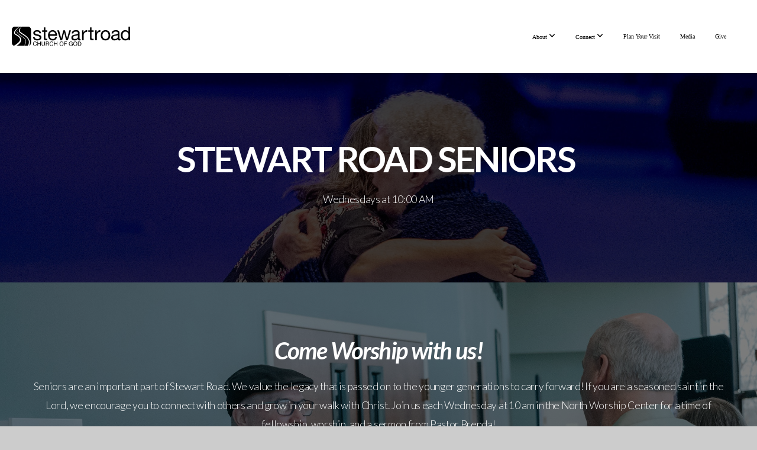

--- FILE ---
content_type: image/svg+xml
request_url: https://storage2.snappages.site/GPVD2V/assets/images/19904468_736x120.svg
body_size: 5254
content:
<?xml version="1.0" encoding="UTF-8"?>
<svg xmlns="http://www.w3.org/2000/svg" id="Layer_1" version="1.1" viewBox="0 0 735.26 119.39">
  <!-- Generator: Adobe Illustrator 29.5.0, SVG Export Plug-In . SVG Version: 2.1.0 Build 137)  -->
  <path d="M143.6,70.5c.94,1.53,2.18,2.75,3.71,3.65,1.53.9,3.26,1.55,5.18,1.94s3.91.59,5.95.59c1.57,0,3.22-.12,4.95-.35,1.73-.23,3.32-.67,4.77-1.3,1.45-.63,2.65-1.55,3.59-2.77.94-1.21,1.41-2.77,1.41-4.65,0-2.59-.98-4.55-2.94-5.89-1.96-1.33-4.42-2.41-7.36-3.24-2.94-.82-6.14-1.57-9.6-2.24-3.45-.67-6.65-1.61-9.6-2.83-2.94-1.22-5.4-2.93-7.36-5.12-1.96-2.2-2.94-5.26-2.94-9.19,0-3.06.69-5.69,2.06-7.89,1.37-2.2,3.14-3.98,5.3-5.36,2.16-1.37,4.59-2.39,7.3-3.06,2.71-.67,5.4-1,8.07-1,3.45,0,6.63.29,9.54.88,2.9.59,5.48,1.61,7.71,3.06,2.24,1.45,4.02,3.42,5.36,5.89,1.33,2.47,2.12,5.56,2.36,9.25h-10.01c-.16-1.96-.67-3.59-1.53-4.89-.86-1.29-1.96-2.33-3.3-3.12-1.33-.78-2.81-1.35-4.42-1.71-1.61-.35-3.24-.53-4.89-.53-1.49,0-3,.12-4.54.35-1.53.23-2.93.65-4.18,1.24-1.26.59-2.28,1.37-3.06,2.36-.79.98-1.18,2.26-1.18,3.83,0,1.73.61,3.16,1.83,4.3,1.22,1.14,2.77,2.08,4.65,2.83,1.89.75,4,1.38,6.36,1.89s4.71,1.04,7.07,1.59c2.51.55,4.96,1.22,7.36,2,2.4.79,4.52,1.83,6.36,3.12,1.84,1.3,3.34,2.93,4.48,4.89s1.71,4.4,1.71,7.3c0,3.69-.77,6.75-2.3,9.19-1.53,2.43-3.53,4.4-6.01,5.89-2.47,1.49-5.26,2.53-8.36,3.12-3.1.59-6.18.89-9.25.89-3.38,0-6.6-.35-9.66-1.06s-5.77-1.86-8.13-3.48c-2.36-1.61-4.24-3.73-5.65-6.36s-2.2-5.83-2.36-9.6h10.01c.08,2.2.59,4.06,1.53,5.6h0Z"/>
  <path d="M220.87,23.21v8.83h-12.13v37.81c0,1.18.1,2.12.3,2.83.19.71.57,1.26,1.12,1.65.55.39,1.31.65,2.3.77.98.12,2.26.18,3.83.18h4.59v8.83h-7.66c-2.59,0-4.81-.18-6.65-.53-1.85-.35-3.34-1-4.48-1.94s-1.98-2.28-2.53-4c-.55-1.73-.82-4-.82-6.83v-38.75h-10.37v-8.83h10.37V4.95h10.01v18.26h12.13,0Z"/>
  <path d="M271.4,80.22c-4.56,3.46-10.29,5.18-17.2,5.18-4.87,0-9.09-.79-12.66-2.36s-6.58-3.77-9.01-6.6c-2.44-2.83-4.26-6.2-5.48-10.13s-1.91-8.21-2.06-12.84c0-4.63.71-8.87,2.12-12.72,1.41-3.85,3.4-7.19,5.95-10.01,2.55-2.83,5.58-5.02,9.07-6.6,3.49-1.57,7.32-2.36,11.49-2.36,5.42,0,9.91,1.12,13.49,3.36,3.57,2.24,6.44,5.09,8.6,8.54,2.16,3.46,3.65,7.23,4.48,11.31.82,4.08,1.16,7.97,1,11.66h-45.59c-.08,2.67.24,5.2.94,7.6.71,2.4,1.84,4.52,3.42,6.36,1.57,1.85,3.57,3.32,6.01,4.42,2.43,1.1,5.3,1.65,8.6,1.65,4.24,0,7.72-.98,10.42-2.94,2.71-1.96,4.49-4.95,5.36-8.95h9.89c-1.34,6.83-4.28,11.98-8.83,15.43h-.01ZM268.98,41.11c-.9-2.12-2.12-3.95-3.65-5.48s-3.34-2.75-5.42-3.65-4.38-1.35-6.89-1.35-4.93.45-7.01,1.35-3.87,2.14-5.36,3.71-2.67,3.4-3.53,5.48c-.87,2.08-1.38,4.3-1.53,6.65h34.98c-.16-2.36-.69-4.59-1.59-6.71h0Z"/>
  <path d="M337.59,84.1l-12.37-48.41h-.24l-12.25,48.41h-10.84l-19.55-60.9h11.07l13.78,49.83h.23l12.25-49.83h10.95l12.72,49.83h.24l13.66-49.83h10.36l-19.44,60.9h-10.6.03Z"/>
  <path d="M420.27,85.4c-2.59,0-4.65-.73-6.18-2.18s-2.3-3.83-2.3-7.13c-2.75,3.3-5.95,5.67-9.6,7.13-3.65,1.45-7.6,2.18-11.84,2.18-2.75,0-5.34-.29-7.78-.89-2.43-.59-4.58-1.57-6.42-2.94-1.85-1.38-3.3-3.14-4.36-5.3s-1.59-4.77-1.59-7.83c0-3.45.59-6.28,1.77-8.48s2.73-3.98,4.65-5.36c1.92-1.37,4.12-2.42,6.6-3.12,2.47-.71,5.01-1.3,7.6-1.77,2.75-.55,5.36-.96,7.83-1.24,2.47-.27,4.65-.67,6.54-1.18,1.89-.51,3.38-1.26,4.48-2.24,1.1-.98,1.65-2.42,1.65-4.3,0-2.2-.41-3.97-1.24-5.3-.82-1.34-1.88-2.36-3.18-3.06-1.3-.71-2.75-1.18-4.36-1.41-1.61-.24-3.2-.35-4.77-.35-4.24,0-7.77.81-10.6,2.42-2.83,1.61-4.36,4.65-4.6,9.13h-10.01c.16-3.77.94-6.95,2.35-9.54s3.3-4.69,5.65-6.3c2.36-1.61,5.07-2.77,8.13-3.47,3.06-.71,6.28-1.06,9.66-1.06,2.75,0,5.48.2,8.19.59s5.16,1.2,7.37,2.42c2.2,1.22,3.96,2.93,5.3,5.12,1.34,2.2,2,5.07,2,8.6v31.33c0,2.36.14,4.09.41,5.18.27,1.1,1.2,1.65,2.77,1.65.86,0,1.89-.19,3.06-.59v7.77c-1.73,1.02-4.12,1.53-7.19,1.53h0ZM406.25,54.71c-2.04.43-4.18.78-6.42,1.06s-4.5.59-6.77.94c-2.28.35-4.32.92-6.12,1.71-1.81.79-3.28,1.91-4.42,3.36s-1.7,3.44-1.7,5.95c0,1.65.33,3.04,1,4.18s1.53,2.06,2.59,2.77,2.31,1.22,3.77,1.53c1.45.31,2.92.47,4.42.47,3.3,0,6.13-.45,8.48-1.35,2.36-.9,4.28-2.04,5.77-3.42,1.49-1.37,2.59-2.87,3.3-4.48s1.06-3.12,1.06-4.54v-10.25c-1.26.94-2.91,1.63-4.95,2.06h0Z"/>
  <path d="M445.82,23.21v12.84h.24c2.43-4.95,5.42-8.6,8.95-10.95,3.53-2.36,8.01-3.45,13.43-3.3v10.6c-4,0-7.42.55-10.25,1.65-2.83,1.1-5.11,2.71-6.83,4.83-1.73,2.12-2.99,4.7-3.77,7.72-.79,3.02-1.18,6.5-1.18,10.42v27.09h-10.01V23.21h9.42,0Z"/>
  <path d="M507.9,23.21v8.83h-12.13v37.81c0,1.18.1,2.12.3,2.83.19.71.56,1.26,1.12,1.65.55.39,1.32.65,2.3.77.98.12,2.26.18,3.83.18h4.6v8.83h-7.66c-2.59,0-4.81-.18-6.66-.53s-3.34-1-4.47-1.94c-1.14-.94-1.99-2.28-2.53-4-.55-1.73-.82-4-.82-6.83v-38.75h-10.37v-8.83h10.37V4.95h10.01v18.26h12.13-.02Z"/>
  <path d="M528.04,23.21v12.84h.23c2.44-4.95,5.42-8.6,8.95-10.95,3.54-2.36,8.01-3.45,13.43-3.3v10.6c-4.01,0-7.42.55-10.25,1.65-2.83,1.1-5.1,2.71-6.83,4.83-1.73,2.12-2.98,4.7-3.76,7.72-.79,3.02-1.18,6.5-1.18,10.42v27.09h-10.01V23.21h9.42Z"/>
  <path d="M554.66,41.17c1.25-3.89,3.14-7.26,5.65-10.13,2.51-2.86,5.61-5.12,9.31-6.77,3.69-1.65,7.93-2.47,12.72-2.47s9.13.83,12.78,2.47c3.65,1.65,6.73,3.91,9.25,6.77,2.51,2.87,4.4,6.24,5.65,10.13s1.88,8.07,1.88,12.55-.63,8.64-1.88,12.48c-1.26,3.85-3.14,7.21-5.65,10.07-2.52,2.87-5.6,5.11-9.25,6.72s-7.91,2.41-12.78,2.41-9.03-.81-12.72-2.41c-3.69-1.61-6.79-3.85-9.31-6.72-2.51-2.86-4.4-6.22-5.65-10.07-1.26-3.85-1.88-8.01-1.88-12.48s.63-8.66,1.88-12.55ZM564.86,63.55c.98,2.87,2.33,5.26,4.06,7.19,1.73,1.92,3.75,3.4,6.07,4.42s4.77,1.53,7.36,1.53,5.05-.51,7.36-1.53c2.32-1.02,4.34-2.49,6.07-4.42,1.73-1.92,3.08-4.32,4.06-7.19s1.47-6.14,1.47-9.83-.49-6.97-1.47-9.84-2.34-5.28-4.06-7.25c-1.73-1.96-3.75-3.45-6.07-4.48-2.32-1.02-4.77-1.53-7.36-1.53s-5.05.51-7.36,1.53c-2.32,1.02-4.34,2.51-6.07,4.48-1.73,1.96-3.08,4.38-4.06,7.25-.99,2.87-1.47,6.15-1.47,9.84s.49,6.97,1.47,9.83Z"/>
  <path d="M668.01,85.4c-2.59,0-4.65-.73-6.18-2.18-1.53-1.45-2.3-3.83-2.3-7.13-2.75,3.3-5.95,5.67-9.6,7.13-3.65,1.45-7.6,2.18-11.83,2.18-2.75,0-5.34-.29-7.78-.89-2.43-.59-4.58-1.57-6.42-2.94-1.85-1.38-3.3-3.14-4.36-5.3s-1.59-4.77-1.59-7.83c0-3.45.59-6.28,1.77-8.48s2.73-3.98,4.65-5.36c1.92-1.37,4.12-2.42,6.6-3.12,2.47-.71,5.01-1.3,7.6-1.77,2.75-.55,5.36-.96,7.83-1.24,2.47-.27,4.65-.67,6.54-1.18,1.88-.51,3.37-1.26,4.48-2.24,1.1-.98,1.65-2.42,1.65-4.3,0-2.2-.41-3.97-1.24-5.3-.83-1.34-1.88-2.36-3.18-3.06-1.29-.71-2.75-1.18-4.35-1.41-1.61-.24-3.2-.35-4.77-.35-4.24,0-7.78.81-10.6,2.42-2.83,1.61-4.36,4.65-4.59,9.13h-10.01c.15-3.77.94-6.95,2.35-9.54s3.3-4.69,5.65-6.3c2.35-1.61,5.07-2.77,8.13-3.47,3.06-.71,6.28-1.06,9.66-1.06,2.75,0,5.48.2,8.19.59s5.16,1.2,7.36,2.42,3.97,2.93,5.3,5.12c1.34,2.2,2,5.07,2,8.6v31.33c0,2.36.14,4.09.41,5.18.27,1.1,1.2,1.65,2.77,1.65.86,0,1.88-.19,3.06-.59v7.77c-1.73,1.02-4.12,1.53-7.18,1.53h-.02ZM654,54.71c-2.04.43-4.18.78-6.42,1.06-2.24.28-4.5.59-6.77.94-2.28.35-4.32.92-6.12,1.71-1.81.79-3.28,1.91-4.42,3.36-1.14,1.45-1.71,3.44-1.71,5.95,0,1.65.33,3.04,1,4.18s1.53,2.06,2.59,2.77,2.31,1.22,3.77,1.53c1.45.31,2.93.47,4.42.47,3.3,0,6.13-.45,8.48-1.35,2.36-.9,4.28-2.04,5.77-3.42,1.49-1.37,2.59-2.87,3.3-4.48.7-1.61,1.06-3.12,1.06-4.54v-10.25c-1.26.94-2.91,1.63-4.95,2.06h0Z"/>
  <path d="M725.25,84.1v-8.24h-.24c-1.65,3.38-4.24,5.81-7.77,7.3-3.54,1.49-7.42,2.24-11.66,2.24-4.71,0-8.82-.86-12.31-2.59-3.49-1.73-6.4-4.04-8.72-6.95-2.32-2.91-4.06-6.28-5.24-10.13s-1.77-7.93-1.77-12.25.57-8.4,1.71-12.25c1.14-3.84,2.86-7.2,5.18-10.07,2.31-2.86,5.22-5.14,8.72-6.83,3.49-1.69,7.56-2.53,12.19-2.53,1.57,0,3.26.16,5.06.47,1.81.31,3.61.84,5.42,1.59s3.51,1.73,5.12,2.94c1.61,1.22,2.96,2.73,4.06,4.53h.24V0h10.01v84.1h-10.01.01ZM689.27,62.49c.75,2.71,1.89,5.12,3.42,7.25,1.53,2.12,3.49,3.81,5.89,5.07,2.39,1.26,5.2,1.88,8.42,1.88s6.24-.67,8.6-2c2.36-1.34,4.28-3.08,5.77-5.24,1.49-2.16,2.57-4.61,3.24-7.36.66-2.75,1-5.54,1-8.36,0-2.99-.35-5.87-1.06-8.66-.7-2.79-1.83-5.24-3.36-7.36-1.53-2.12-3.51-3.83-5.95-5.12-2.44-1.3-5.38-1.94-8.83-1.94s-6.24.67-8.6,2c-2.35,1.34-4.24,3.1-5.65,5.3-1.41,2.2-2.44,4.71-3.06,7.54-.63,2.83-.94,5.73-.94,8.72,0,2.83.37,5.59,1.12,8.3v-.02Z"/>
  <g>
    <path d="M148.84,96.65c-1.31-.91-2.86-1.37-4.67-1.37-1.54,0-2.85.29-3.94.86-1.09.58-1.99,1.35-2.7,2.33-.71.97-1.23,2.08-1.57,3.33s-.5,2.54-.5,3.89c0,1.47.17,2.85.5,4.16.34,1.31.86,2.45,1.57,3.42s1.62,1.75,2.72,2.32c1.1.58,2.42.86,3.96.86,1.13,0,2.13-.18,3.01-.56.88-.37,1.63-.89,2.27-1.55.63-.66,1.13-1.45,1.49-2.36s.58-1.9.65-2.95h3.42c-.34,3.24-1.45,5.76-3.35,7.57-1.9,1.8-4.49,2.7-7.78,2.7-1.99,0-3.73-.34-5.22-1.03s-2.73-1.63-3.71-2.83c-.99-1.2-1.72-2.62-2.22-4.25-.49-1.63-.74-3.39-.74-5.26s.26-3.63.79-5.28,1.3-3.08,2.32-4.31c1.02-1.22,2.29-2.19,3.82-2.9s3.27-1.06,5.24-1.06c1.35,0,2.62.18,3.82.54,1.2.36,2.27.89,3.21,1.58.94.7,1.72,1.57,2.34,2.61s1.03,2.25,1.22,3.62h-3.42c-.38-1.82-1.23-3.19-2.54-4.11v.03Z"/>
    <path d="M162.73,93.02v11.06h13.55v-11.06h3.42v25.72h-3.42v-11.78h-13.55v11.78h-3.42v-25.72h3.42Z"/>
    <path d="M203.22,116.85c-1.75,1.64-4.25,2.47-7.49,2.47s-5.9-.79-7.76-2.36-2.79-4.08-2.79-7.51v-16.43h3.42v16.43c0,2.3.61,4.05,1.84,5.24,1.22,1.19,2.99,1.78,5.3,1.78,2.18,0,3.85-.6,4.99-1.78,1.14-1.19,1.71-2.94,1.71-5.24v-16.43h3.42v16.43c0,3.29-.88,5.76-2.63,7.4h-.01Z"/>
    <path d="M223.43,93.02c2.45,0,4.36.6,5.75,1.8,1.38,1.2,2.07,2.85,2.07,4.94,0,1.56-.36,2.93-1.06,4.11-.71,1.18-1.84,1.98-3.4,2.41v.07c.74.15,1.35.38,1.82.72.47.34.84.74,1.12,1.21s.48.99.61,1.57.23,1.18.31,1.8c.05.62.08,1.26.11,1.91.02.65.08,1.28.18,1.91.1.62.23,1.22.41,1.78.18.56.45,1.06.81,1.5h-3.82c-.24-.27-.4-.62-.49-1.08-.08-.46-.14-.97-.16-1.53s-.05-1.17-.07-1.82-.1-1.29-.22-1.91c-.1-.62-.22-1.22-.36-1.78-.14-.57-.37-1.06-.68-1.48-.31-.42-.72-.76-1.22-1.01s-1.18-.38-2.02-.38h-8.36v10.99h-3.42v-25.72h12.1,0ZM224.15,104.69c.72-.12,1.35-.35,1.89-.7s.97-.82,1.3-1.41c.32-.59.49-1.35.49-2.29,0-1.3-.36-2.35-1.08-3.17-.72-.81-1.89-1.22-3.49-1.22h-8.5v8.97h7.13c.79,0,1.55-.06,2.27-.18h-.01Z"/>
    <path d="M251.55,96.65c-1.31-.91-2.87-1.37-4.67-1.37-1.54,0-2.85.29-3.95.86-1.09.58-1.99,1.35-2.7,2.33-.71.97-1.23,2.08-1.57,3.33-.34,1.25-.5,2.54-.5,3.89,0,1.47.17,2.85.5,4.16.34,1.31.86,2.45,1.57,3.42s1.62,1.75,2.72,2.32c1.1.58,2.43.86,3.96.86,1.13,0,2.13-.18,3.01-.56.88-.37,1.63-.89,2.27-1.55s1.13-1.45,1.49-2.36.58-1.9.65-2.95h3.42c-.34,3.24-1.45,5.76-3.35,7.57-1.9,1.8-4.49,2.7-7.78,2.7-1.99,0-3.73-.34-5.22-1.03s-2.73-1.63-3.71-2.83c-.99-1.2-1.72-2.62-2.22-4.25-.49-1.63-.74-3.39-.74-5.26s.26-3.63.79-5.28,1.3-3.08,2.32-4.31c1.02-1.22,2.29-2.19,3.82-2.9,1.52-.71,3.27-1.06,5.24-1.06,1.34,0,2.62.18,3.82.54,1.2.36,2.27.89,3.21,1.58.94.7,1.72,1.57,2.34,2.61s1.03,2.25,1.23,3.62h-3.42c-.38-1.82-1.23-3.19-2.54-4.11v.03Z"/>
    <path d="M265.44,93.02v11.06h13.55v-11.06h3.42v25.72h-3.42v-11.78h-13.55v11.78h-3.42v-25.72h3.42Z"/>
    <path d="M297.37,100.81c.52-1.62,1.29-3.06,2.32-4.31s2.32-2.24,3.86-2.99c1.54-.74,3.33-1.12,5.37-1.12s3.83.37,5.37,1.12c1.54.74,2.82,1.74,3.85,2.99s1.81,2.68,2.32,4.31c.52,1.62.78,3.31.78,5.06s-.26,3.44-.78,5.06c-.52,1.62-1.29,3.06-2.32,4.31s-2.32,2.24-3.85,2.97c-1.54.73-3.33,1.1-5.37,1.1s-3.83-.37-5.37-1.1c-1.54-.73-2.82-1.72-3.86-2.97-1.03-1.25-1.81-2.68-2.32-4.31-.52-1.62-.77-3.31-.77-5.06s.26-3.44.77-5.06ZM300.53,109.71c.33,1.26.86,2.39,1.58,3.4s1.64,1.82,2.77,2.43c1.13.61,2.47.92,4.04.92s2.91-.31,4.04-.92,2.05-1.42,2.77-2.43,1.25-2.15,1.58-3.4c.34-1.26.51-2.54.51-3.84s-.17-2.58-.51-3.84c-.33-1.26-.86-2.4-1.58-3.4-.72-1.01-1.65-1.82-2.77-2.43-1.13-.61-2.47-.92-4.04-.92s-2.91.31-4.04.92-2.05,1.42-2.77,2.43-1.25,2.14-1.58,3.4c-.34,1.26-.51,2.54-.51,3.84s.17,2.58.51,3.84Z"/>
    <path d="M342.32,93.02v2.88h-13.47v8.18h11.82v2.88h-11.82v11.78h-3.42v-25.72h16.9,0Z"/>
    <path d="M371.6,118.43c-1.49.59-2.99.88-4.5.88-1.92,0-3.64-.36-5.15-1.06-1.51-.71-2.8-1.66-3.86-2.86s-1.86-2.58-2.42-4.14c-.55-1.56-.83-3.18-.83-4.86,0-1.87.26-3.66.77-5.35.52-1.69,1.29-3.18,2.3-4.45,1.02-1.27,2.3-2.29,3.82-3.04,1.53-.76,3.31-1.13,5.35-1.13,1.39,0,2.71.16,3.94.49,1.23.32,2.34.83,3.31,1.53.98.7,1.79,1.58,2.45,2.65s1.11,2.36,1.35,3.87h-3.42c-.17-.98-.48-1.83-.93-2.54-.46-.71-1.02-1.29-1.69-1.75s-1.44-.8-2.29-1.03c-.85-.23-1.76-.34-2.72-.34-1.56,0-2.9.31-4.02.94-1.12.62-2.03,1.45-2.74,2.47-.71,1.02-1.23,2.19-1.57,3.49-.34,1.31-.51,2.65-.51,4.02s.19,2.63.58,3.87c.38,1.24.95,2.33,1.69,3.28s1.66,1.71,2.76,2.27c1.09.56,2.36.85,3.8.85,1.34,0,2.53-.22,3.57-.65,1.03-.43,1.9-1.03,2.61-1.78.71-.76,1.24-1.64,1.6-2.66.36-1.02.51-2.12.47-3.3h-8.21v-2.88h11.28v13.55h-2.16l-.9-3.21c-1.01,1.35-2.26,2.31-3.75,2.9l.02-.03Z"/>
    <path d="M382.79,100.81c.51-1.62,1.29-3.06,2.32-4.31s2.32-2.24,3.86-2.99c1.54-.74,3.32-1.12,5.37-1.12s3.83.37,5.37,1.12c1.54.74,2.82,1.74,3.86,2.99,1.04,1.25,1.81,2.68,2.32,4.31.52,1.62.78,3.31.78,5.06s-.26,3.44-.78,5.06c-.52,1.62-1.29,3.06-2.32,4.31s-2.32,2.24-3.86,2.97c-1.54.73-3.32,1.1-5.37,1.1s-3.83-.37-5.37-1.1c-1.54-.73-2.82-1.72-3.86-2.97-1.03-1.25-1.81-2.68-2.32-4.31-.52-1.62-.78-3.31-.78-5.06s.26-3.44.78-5.06ZM385.94,109.71c.34,1.26.87,2.39,1.59,3.4s1.64,1.82,2.77,2.43c1.13.61,2.47.92,4.03.92s2.91-.31,4.04-.92,2.05-1.42,2.77-2.43,1.25-2.15,1.58-3.4c.34-1.26.51-2.54.51-3.84s-.17-2.58-.51-3.84c-.33-1.26-.86-2.4-1.58-3.4-.72-1.01-1.64-1.82-2.77-2.43-1.13-.61-2.47-.92-4.04-.92s-2.91.31-4.03.92c-1.13.61-2.05,1.42-2.77,2.43s-1.25,2.14-1.59,3.4-.5,2.54-.5,3.84.17,2.58.5,3.84Z"/>
    <path d="M419.66,93.02c3.96,0,7.01,1.01,9.15,3.03,2.14,2.02,3.21,5.09,3.21,9.22,0,2.16-.24,4.08-.72,5.75s-1.23,3.08-2.23,4.21c-1.01,1.14-2.29,2.01-3.86,2.61-1.56.6-3.41.9-5.55.9h-8.82v-25.72h8.82ZM419.95,115.86c.38,0,.86-.03,1.44-.09.58-.06,1.19-.21,1.84-.43.65-.23,1.29-.56,1.93-.99.64-.43,1.21-1.02,1.71-1.77s.92-1.67,1.24-2.79c.32-1.12.49-2.47.49-4.05s-.15-2.91-.45-4.13c-.3-1.21-.79-2.25-1.48-3.1-.68-.85-1.56-1.5-2.65-1.95-1.08-.44-2.42-.67-4-.67h-5.76v19.96h5.69Z"/>
  </g>
  <path d="M63.68,47.13c-3.68-2.31-7.15-4.51-10-6.51-6.32-4.45-9.74-9.86-10.19-16.08-.65-9.26,13.95-21.85,17.76-24.54h-12.45c-7.72,5.77-30.07,27.53-29.56,37.6.16,3.18,2.15,5.78,6.11,7.96,14.72,8.11,33,19.79,32.99,35.53,0,12.92-7.74,24.99-30.51,38.3h47.45c3.52-4.66,11.23-16.22,10.9-27.83-.22-7.72-4.33-14.78-12.23-20.95-6.17-4.83-12.43-9.1-17.96-12.88-13.8-9.43-24.69-16.87-25.39-26.44-.44-5.83,11.94-16.97,11.94-16.97-6.79,6.37-9.91,11.85-9.55,16.77.62,8.34,11.07,15.49,24.31,24.53,5.55,3.8,11.85,8.1,18.08,12.97,8.52,6.67,12.96,14.36,13.2,22.9.35,12.65-8.54,23.45-12.82,27.89h22.73c23.04-36.82-11.52-57.57-34.84-72.26h.01Z"/>
  <path d="M51.32,80.73c0-12.61-15.27-22.65-28.6-29.99-5.77-3.18-8.83-7.5-9.1-12.84C12.85,22.33,45.25,1.96,48.07,0h-29.04C8.52,0,0,8.52,0,19.02v81.36c0,8.43,5.49,15.57,13.09,18.07,21.03-12.43,38.22-27.51,38.22-37.72h.01Z"/>
  <path d="M100.38,0h-38.65l-3.87,3.73c-.08.08-9.38,11.71-8.74,20.41.31,4.33,2.92,8.24,7.72,11.64,2.72,1.92,6.15,4.08,9.77,6.35,22.1,13.92,58.44,37.62,41.26,75.73,6.78-2.9,11.53-9.64,11.53-17.49V19.02C119.4,8.52,110.88,0,100.38,0Z"/>
</svg>
